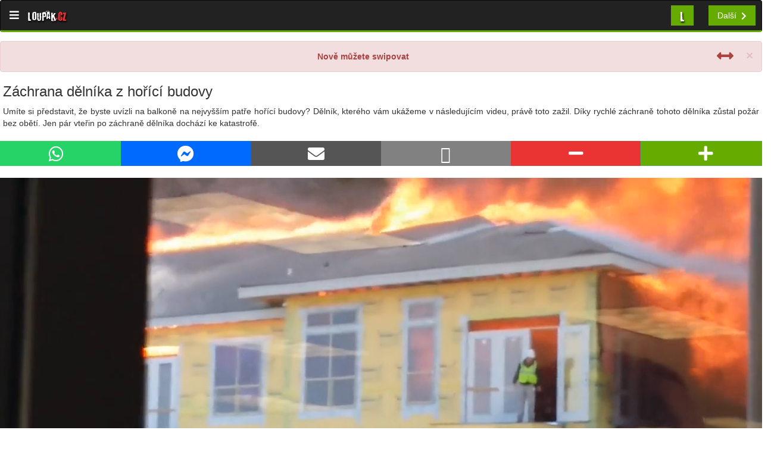

--- FILE ---
content_type: text/html; charset=UTF-8
request_url: https://m.loupak.fun/video/ze-sveta/19210-zachrana-delnika-z-horici-budovy
body_size: 9509
content:

                
    <!DOCTYPE html>
<html lang="en">
<head>

    <!-- Google Tag Manager -->
    <script>(function(w,d,s,l,i){w[l]=w[l]||[];w[l].push({'gtm.start':
                new Date().getTime(),event:'gtm.js'});var f=d.getElementsByTagName(s)[0],
            j=d.createElement(s),dl=l!='dataLayer'?'&l='+l:'';j.async=true;j.src=
            'https://www.googletagmanager.com/gtm.js?id='+i+dl;f.parentNode.insertBefore(j,f);
        })(window,document,'script','dataLayer','GTM-5WHGKTL');</script>
    <!-- End Google Tag Manager -->

    <!-- Global site tag (gtag.js) - Google Analytics -->
    <script async src="https://www.googletagmanager.com/gtag/js?id=UA-5651675-1"></script>
    <script>
        window.dataLayer = window.dataLayer || [];
        function gtag(){dataLayer.push(arguments);}
        gtag('js', new Date());

        gtag('config', 'UA-5651675-1');
    </script>

    <!--Google GPT/ADM code -->
    <script type="text/javascript" async="async" src="https://securepubads.g.doubleclick.net/tag/js/gpt.js"></script>
    <script type="text/javascript">
        window.googletag = window.googletag || { cmd: [] };
        window.googletag.cmd.push(function () {
            window.googletag.pubads().enableSingleRequest();
            window.googletag.pubads().disableInitialLoad();
        });
    </script>
    <!--Site config -->
    <script type="text/javascript" async="async" src="https://protagcdn.com/s/loupak.fun/site.js"></script>
    <script type="text/javascript">
        window.protag = window.protag || { cmd: [] };
        window.protag.config = { s:'loupak.fun', childADM: '23143325204', l: 'FbM3ys2m' };
        window.protag.cmd.push(function () {
            window.protag.pageInit();
        });
    </script>
    <meta charset="utf-8">
    <meta http-equiv="X-UA-Compatible" content="IE=edge">
    <meta name="viewport" content="width=device-width, initial-scale=1">

    <link rel="shortcut icon" href="/favicon/video/favicon.ico">
    <link rel="icon" sizes="16x16 32x32 64x64" href="/favicon/video/favicon.ico">
    <link rel="icon" type="image/png" sizes="196x196" href="/favicon/video/favicon-196.png">
    <link rel="icon" type="image/png" sizes="160x160" href="/favicon/video/favicon-160.png">
    <link rel="icon" type="image/png" sizes="96x96" href="/favicon/video/favicon-96.png">
    <link rel="icon" type="image/png" sizes="64x64" href="/favicon/video/favicon-64.png">
    <link rel="icon" type="image/png" sizes="32x32" href="/favicon/video/favicon-32.png">
    <link rel="icon" type="image/png" sizes="16x16" href="/favicon/video/favicon-16.png">
    <link rel="apple-touch-icon" sizes="152x152" href="/favicon/video/favicon-152.png">
    <link rel="apple-touch-icon" sizes="144x144" href="/favicon/video/favicon-144.png">
    <link rel="apple-touch-icon" sizes="120x120" href="/favicon/video/favicon-120.png">
    <link rel="apple-touch-icon" sizes="114x114" href="/favicon/video/favicon-114.png">
    <link rel="apple-touch-icon" sizes="76x76" href="/favicon/video/favicon-76.png">
    <link rel="apple-touch-icon" sizes="72x72" href="/favicon/video/favicon-72.png">
    <link rel="apple-touch-icon" href="/favicon/video/favicon-57.png">
    <meta name="msapplication-TileColor" content="#FFFFFF">
    <meta name="msapplication-TileImage" content="/favicon/video/favicon-144.png">
    <meta name="msapplication-config" content="/favicon/video/browserconfig.xml">


            <script async src="//pagead2.googlesyndication.com/pagead/js/adsbygoogle.js"></script>
        <script>
            (adsbygoogle = window.adsbygoogle || []).push({
                google_ad_client: "ca-pub-6293610056912604",
                enable_page_level_ads: true
            });
        </script>
    
    <!-- SEIDL
    <script src="https://adx.adplace.cz/kernel/j.js"></script>
    <div id="adplace-1762"></div>
    <script type="text/javascript">$(function() {postscribe('#adplace-1762', '<script src="https://adx.adplace.cz/kernel/js.php?id=1762"><\/script>');});</script>
    -->


    <!-- The above 3 meta tags *must* come first in the head; any other head content must come *after* these tags -->
    <title> Záchrana dělníka z hořící budovy | Videa |  Loupak.cz</title>


    
        <link href="/css/bootstrap.css" rel="stylesheet"/>
        <link href="/css/sidebar.css?ver=1.46" rel="stylesheet"/>
        <link href="/css/fontawesome-all.css" rel="stylesheet"/>
        <link rel="preload" href="/fonts/baronkuffnerce.ttf" as="font" type="font/ttf" crossorigin="anonymous">

    
    
    
    <!-- Hotjar Tracking Code for https://m.loupak.cz -->
    <script>
        (function(h,o,t,j,a,r){
            h.hj=h.hj||function(){(h.hj.q=h.hj.q||[]).push(arguments)};
            h._hjSettings={hjid:2689134,hjsv:6};
            a=o.getElementsByTagName('head')[0];
            r=o.createElement('script');r.async=1;
            r.src=t+h._hjSettings.hjid+j+h._hjSettings.hjsv;
            a.appendChild(r);
        })(window,document,'https://static.hotjar.com/c/hotjar-','.js?sv=');
    </script>

    <!-- Impression GTM -->
    <!-- Google Tag Manager -->
    <script>(function(w,d,s,l,i){w[l]=w[l]||[];w[l].push({'gtm.start':
                new Date().getTime(),event:'gtm.js'});var f=d.getElementsByTagName(s)[0],
            j=d.createElement(s),dl=l!='dataLayer'?'&l='+l:'';j.async=true;j.src=
            'https://www.googletagmanager.com/gtm.js?id='+i+dl;f.parentNode.insertBefore(j,f);
        })(window,document,'script','dataLayer','GTM-WSDBWTW');</script>
    <!-- End Google Tag Manager -->

</head>
<body id="video" class="body-offcanvas">

<!-- Impression GTM -->
<!-- Google Tag Manager (noscript) -->
<noscript><iframe src="https://www.googletagmanager.com/ns.html?id=GTM-WSDBWTW"
                  height="0" width="0" style="display:none;visibility:hidden"></iframe></noscript>
<!-- End Google Tag Manager (noscript) -->

<!-- Google Tag Manager (noscript) -->
<noscript><iframe src="https://www.googletagmanager.com/ns.html?id=GTM-5WHGKTL"
                  height="0" width="0" style="display:none;visibility:hidden"></iframe></noscript>
<!-- End Google Tag Manager (noscript) -->

    <!-- Sidebar -->
    <div class="navbar-offcanvas" id="js-bootstrap-offcanvas">
        <div class="container-fluid sidebar-wrapper">
            <div class="panel panel-default">
                <div class="panel-heading">
                <form role="search" class="form-inline" method="post" action="/hledat/">
                    <div class="row">
                        <div class="col-lg-12">
                            <div class="input-group search-input">
                                <input name="q" class="form-control search-input-form" placeholder="Hledat" value="">
      <span class="input-group-btn">
        <button class="btn btn-default" type="submit"><i class="fa fa-search"></i></button>
      </span>
                            </div><!-- /input-group -->
                        </div><!-- /.col-lg-6 -->
                    </div><!-- /.row -->
                </form>
            </div>
                <ul class="list-group app-menu">
            <li class="list-group-item">
                <a href="//m.loupak.fun/">
                    <i class="fa fa-home"></i>Domů
                </a>
            </li>
                                            <li class="list-group-item">
                            <a href="/video/serialy/">
                                <i class="fa fa-film"></i>Seriály
                            </a>
                        </li>
                                <li class="list-group-item">
                <a href="//m.loupak.fun/desktop/">
                    <i class="fa fa-desktop"></i>PC verze
                </a>
            </li>
                    <li class="list-group-item">
                        <a href="https://www.facebook.com/Loupak">
                            <i class="fa fa-facebook-official"></i>Loupak.cz na FB
                        </a>
                    </li>
                    <li class="list-group-item">
                        <a href="https://www.instagram.com/loupak_cz/">
                            <i class="fa fa-instagram"></i>Loupak.cz na Instagramu
                        </a>
                    </li>
                    <li class="list-group-item">
                        <a href="/informace/">
                            <i class="fa fa-info-circle"></i>Informace
                        </a>
                    </li>
                    <li class="list-group-item">
                        <a href="javascript:Didomi.preferences.show()">Nastavení soukromí</a>
                    </li>
            </ul>
                </div>
            <div class="panel panel-default">
                <!-- Default panel contents -->
                <div class="panel-heading">
                <i class="fa fa-th-list"></i> Kategorie
            </div>
                <ul class="list-group">
                            <li class="list-group-item  category">
                    <a href="//m.loupak.fun/video/ze-sveta/" class=" category">
                        Ze světa
                        </a>
                </li>
                            <li class="list-group-item  category">
                    <a href="//m.loupak.fun/video/sport/" class=" category">
                        Sport
                        </a>
                </li>
                            <li class="list-group-item  category">
                    <a href="//m.loupak.fun/video/auto-moto/" class=" category">
                        Auto - Moto
                        </a>
                </li>
                            <li class="list-group-item  category">
                    <a href="//m.loupak.fun/video/srandicky/" class=" category">
                        Srandičky
                        </a>
                </li>
                            <li class="list-group-item  category">
                    <a href="//m.loupak.fun/video/technika-a-pc/" class=" category">
                        Technika a PC
                        </a>
                </li>
                            <li class="list-group-item  category">
                    <a href="//m.loupak.fun/video/navody/" class=" category">
                        Návody
                        </a>
                </li>
                            <li class="list-group-item  category">
                    <a href="//m.loupak.fun/video/veda-a-pokusy/" class=" category">
                        VĚDA a Pokusy
                        </a>
                </li>
                            <li class="list-group-item  category">
                    <a href="//m.loupak.fun/video/tv-a-radio/" class=" category">
                        TV a rádio
                        </a>
                </li>
                            <li class="list-group-item  category">
                    <a href="//m.loupak.fun/video/umeni-a-respekt/" class=" category">
                        Umění a Respekt
                        </a>
                </li>
                            <li class="list-group-item  category">
                    <a href="//m.loupak.fun/video/galerie/" class=" category">
                        Galerie
                        </a>
                </li>
                            <li class="list-group-item  category">
                    <a href="//m.loupak.fun/video/youtuberi/" class=" category">
                        Youtubeři
                        </a>
                </li>
                            <li class="list-group-item  category">
                    <a href="//m.loupak.fun/video/hudba-a-zvuky/" class=" category">
                        Hudba a Zvuky
                        </a>
                </li>
                            <li class="list-group-item  category">
                    <a href="//m.loupak.fun/video/ostatni-soubory/" class=" category">
                        Ostatní soubory
                        </a>
                </li>
                            <li class="list-group-item  category">
                    <a href="//m.loupak.fun/video/novinky-na-webu/" class=" category">
                        Novinky na webu
                        </a>
                </li>
                            <li class="list-group-item  category">
                    <a href="//m.loupak.fun/video/odkazy-od-uzivatelu/" class=" category">
                        Odkazy od uživatelů
                        </a>
                </li>
                    </ul>
                <ul class="sekce">
                    <li class="video"><a href="/video/"><i class="fa fa-play"></i>VIDEO</a></li>
                    <li class="obrazky"><a href="/obrazky/"><i class="fa fa-photo"></i>OBRÁZKY</a></li>
                    <li class="vtipy"><a href="/vtipy/"><i class="fa fa-smile-o"></i>VTIPY</a></li>
                    <li class="citaty"><a href="/citaty/"><i class="fa fa-comments"></i>CITÁTY</a></li>
                </ul>
                </div>
    </div>
    </div>


    <!-- Navbar -->
    <nav class="navbar navbar-default navbar-inverse navbar-static">
        <div class="container-fluid">
            <!-- Brand and toggle get grouped for better mobile display -->
            <div class="navbar-header">
                <span class="navbar-brand offcanvas-toggle" data-toggle="offcanvas" data-target="#js-bootstrap-offcanvas" id="offcanvas-toggle">
                    <i class="fa fa-bars"></i>
                </span>
                <a class="navbar-brand full-logo" href="//m.loupak.fun/">
                    Loupak<span class="red">.cz</span>
                </a>

            </div>


            <ul class="nav navbar-nav navbar-right">
                <li class="dropdown" id="dropdown">
                    <a id="dropdown-button" href="#" class="dropdown-toggle section-dropdown-toggle _btn-lpk" data-toggle="dropdown" role="button" aria-haspopup="true" aria-expanded="true">L</a>
                    <ul class="dropdown-menu">
                        <li><a href="/video/">Video</a></li>
                        <li><a href="/obrazky/">Obrázky</a></li>
                        <li><a href="/vtipy/">Vtipy</a></li>
                        <li><a href="/citaty/">Citáty</a></li>
                    </ul>
                </li>
                <li id="next-button"><a class="navbar-right next"
                                            href="//m.loupak.fun/video/galerie/16559-obrazky-kreslene-vtipy-cdxiii">
        <span class="next-title">Další</span><i class="fa fa-chevron-right"></i></a></li>
            </ul>
        </div><!-- /.container-fluid -->
    </nav>
        <div class="pushable container-fluid content" style="padding: 0px;">

            
                    
            <a id="a-prev-video"
           href="//m.loupak.fun/video/sport/19208-slecna-s-micem"></a>
    
            <a id="a-next-video"
           href="//m.loupak.fun/video/galerie/16559-obrazky-kreslene-vtipy-cdxiii"></a>
    
    <div id="swipe_noti_video" style="display: none; margin-top: 15px;" class="alert alert-danger alert-dismissible"
         role="alert">
        <button onclick="closeNotiVideo(this);" type="button" class="close" data-dismiss="alert" aria-label="Close">
            <span aria-hidden="true">&times;</span></button>
        <div style="width: 100%; height: 100%; text-align: center;">
            <span class="pull-left">
                <i style="position: relative; top: -5px;" class="fa fa-hand-o-up fa-2x" aria-hidden="true"></i>
            </span>
            <strong>Nově můžete swipovat</strong>
            <span class="pull-right">
                <i style="position: relative; top: -5px;" class="fa fa-arrows-alt-h fa-2x" aria-hidden="true"></i>
            </span>
        </div>
    </div>

            <!--<div class="row">
        <div class="col-xs-12 col-md-12 col-12">
            <div class="text-center">
                <div class="btn-group detail-control rand-btn-group detail-control-top" role="group">
                    <a class="btn btn-primary detail-rand-btn" href="//m.loupak.fun/video/galerie/16559-obrazky-kreslene-vtipy-cdxiii"><i class="fa fa-chevron-circle-right fa-2x"></i> Další video</a>
                </div>
            </div>
        </div>
    </div>-->
        <div class="detail" id="video-detail">

        <h2>Záchrana dělníka z hořící budovy</h2>
        <p class="text-justify">Umíte si představit, že byste uvízli na balkoně na nejvyšším patře hořící budovy? Dělník, kterého vám ukážeme v následujícím videu, právě toto zažil. Díky rychlé záchraně tohoto dělníka zůstal požár bez obětí. Jen pár vteřin po záchraně dělníka dochází ke katastrofě.</p>
    <div id="link-copy-success" class="alert alert-success alert-dismissible _alert-margined" role="alert" style="display: none;">
        <button type="button" class="close" data-dismiss="alert" aria-label="Close"><span aria-hidden="true">&times;</span></button>
        Odkaz zkopírován do schránky.
    </div>
        <div class="row">
            <div class="col-xs-8 col-md-8 col-sm-8 col-lg-8 text-center no-padding">
                                

<div class="btn-group vote-group _btn-group-share _btn-group-share2 btn-group-justified">
        <!-- FB -->
        <!--
        <div class="_btn _btn2 _btn-facebook btn_half" target="_blank">
        <a href="https://www.facebook.com/dialog/feed?
  app_id=117973031565158
  &display=popup&caption=Záchrana dělníka z hořící budovy
  &link=http://www.loupak.fun//video/ze-sveta/19210-zachrana-delnika-z-horici-budovy?=
  &redirect_uri=https://m.loupak.fun/video/ze-sveta/19210-zachrana-delnika-z-horici-budovy" target="_blank">
            <span class="_btn-icon"><i class="fa fa-2x fa-facebook-official"></i></span>
        </a>
    </div> -->
      <!-- WA -->
    <div class="_btn _btn2 _btn-whatsapp btn_half">
        <a
                onclick="gtag('event', 'share', {
                        'event_category': gtag_category,
                        'event_label': 'WhatsApp',
                        'value': '//www.loupak.fun//video/ze-sveta/19210-zachrana-delnika-z-horici-budovy?='
                        });"
                href="https://api.whatsapp.com/send?text=Záchrana dělníka z hořící budovy https%3A%2F%2Fwww.loupak.fun%2F%2Fvideo%2Fze-sveta%2F19210-zachrana-delnika-z-horici-budovy" target="_blank">
            <span class="_btn-icon"><i class="fab fa-2x fa-whatsapp"></i></span>
        </a>
    </div>
    <!-- Messenger -->
    <div class="_btn _btn2 _btn-messenger btn_half">
        <a
                onclick="gtag('event', 'share', {
                        'event_category': gtag_category,
                        'event_label': 'Messenger',
                        'value': '//www.loupak.fun//video/ze-sveta/19210-zachrana-delnika-z-horici-budovy?='
                        });"
                href="fb-messenger://share/?link=https%3A%2F%2Fwww.loupak.fun%2F%2Fvideo%2Fze-sveta%2F19210-zachrana-delnika-z-horici-budovy&app_id=117973031565158" target="_blank">
            <span class="_btn-icon"><i class="fab fa-2x fa-facebook-messenger"></i></span>
        </a>
    </div>
    <!-- Email -->
    <div class="_btn _btn2 _btn-mail btn_half">
        <a
                onclick="gtag('event', 'share', {
                        'event_category': gtag_category,
                        'event_label': 'E-mail',
                        'value': '//www.loupak.fun//video/ze-sveta/19210-zachrana-delnika-z-horici-budovy?='
                        });"
                href="mailto:?subject=Záchrana dělníka z hořící budovy&body=Záchrana dělníka z hořící budovy https%3A%2F%2Fwww.loupak.fun%2F%2Fvideo%2Fze-sveta%2F19210-zachrana-delnika-z-horici-budovy" target="_blank">
            <span class="_btn-icon"><i class="fa fa-2x fa-envelope"></i></span>
        </a>
    </div>
    <!-- Copy -->
    <div class="_btn _btn2 _btn-copy btn_half" data-clipboard-text="https://www.loupak.fun//video/ze-sveta/19210-zachrana-delnika-z-horici-budovy">
        <span class="_btn-icon" onclick="
            $(this).html('<i class=\'fa fa-2x fa-check\'></i>'); $('#link-copy-success').show(1000);
            gtag('event', 'share', {
        'event_category': gtag_category,
        'event_label': 'Clipboard',
        'value': '//www.loupak.fun//video/ze-sveta/19210-zachrana-delnika-z-horici-budovy?='
        });"><i class="far fa-2x fa-link"></i></span>
    </div>
</div>            </div>
            <div class="col-xs-4 col-md-4 col-sm-4 col-lg-4 text-center no-padding">
                                                                <div id="vote-19210">
                    
<div class="text-center vote-wrapper" data-id="">

   <!--  -->
    <div class="btn-group vote-group btn-group-justified" role="group">
        <a class="btn btn-danger btn-minus"
           onclick="gtag('event', 'vote', {
                   'event_category': gtag_category,
                   'event_label': 'detail',
                   'value': '-'
                   });"
           href="//m.loupak.fun/video/ze-sveta/19210-zachrana-delnika-z-horici-budovy/hlasovat/minus" id="vote-minus"><i class="fa fa-minus fa-2x"></i></a>
        <a class="btn btn-success btn-plus"
           onclick="gtag('event', 'vote', {
                   'event_category': gtag_category,
                   'event_label': 'detail',
                   'value': '+'
                   });"
           href="//m.loupak.fun/video/ze-sveta/19210-zachrana-delnika-z-horici-budovy/hlasovat/plus" id="vote-plus"><i class="fa fa-plus fa-2x"></i></a>
    </div>
</div>

                </div>
            </div>
        </div>

        
                            <div style="width: 40px;">&nbsp;</div>
    <!--
    <div class="ad-2">
        <div class="ad-label">Reklama</div>
                <script async src="https://pagead2.googlesyndication.com/pagead/js/adsbygoogle.js"></script>
         Loupak.cz - 320x100 mobil (responzivní) ADS
        <ins class="adsbygoogle"
             style="display:inline-block;height:120px;width:100%;"
             data-ad-client="ca-pub-8804729319494140"
             data-ad-slot="5902856035"></ins>
        <script>
            (adsbygoogle = window.adsbygoogle || []).push({});
        </script>
            </div> -->

        
                    <div class="video-detail-wrapper detail-content-wrapper">
                <div id="player">Loading the player...</div>
            </div>
            <script type="text/javascript">
                document.addEventListener('DOMContentLoaded', function () {

                    var playerInstance = jwplayer("player");
                    playerInstance.setup({
                        file: "//media.loupak.fun/soubory/uploads/ttkvas/1395854347_h5.mp4",
                                                image: "//media.loupak.fun/soubory/videoBig/1395854930.jpg"
                    });
                }, false);
            </script>

                                                    <div class="ad-1">
        <div class="ad-label" style="margin-left: 10px;">Reklama</div>
                    <!--<script async src="https://pagead2.googlesyndication.com/pagead/js/adsbygoogle.js"></script>-->
            <!-- Loupak.cz - 300x250 mobil (responzivní) ADS -->
            <ins class="adsbygoogle"
                 style="display:block"
                 data-ad-client="ca-pub-8804729319494140"
                 data-ad-slot="8201125040"
                 data-ad-format="auto"
                 data-full-width-responsive="true"></ins>
            <script>
                (adsbygoogle = window.adsbygoogle || []).push({});
            </script>

            </div>
                
                    <h3>Doporučené</h3>
            <div class="row">
                                    <a class="a-reset" href="/obrazky/vlastni/35604/">
                        <div class="recommends-image text-center">
                            <div class="col-xs-12 col-md-12 col-sm-12 col-lg-12 text-center">
                                <div class="recommend-wrapper">
                                    <img class="img-responsive fixed-img-size-recommend fixed-img-size-recommend2"
                                         src="//media.loupak.fun/soubory/obrazky_t/_vlastni/sranda/059a86cd00817cf35c2770508f9235db.jpg" alt="air 002">
                                    <h4 class="media-heading media-heading2">air 002</h4>
                                </div>
                            </div>
                        </div>
                    </a>

                                                                        <div class="col-xs-12 col-md-12 col-sm-12 col-lg-12">
                                <div class="btn-group detail-control rand-btn-group detail-control-top" role="group">
                                    <a class="btn btn-primary detail-rand-btn"
                                       href="//m.loupak.fun/video/galerie/16559-obrazky-kreslene-vtipy-cdxiii"><i
                                                class="fa fa-chevron-circle-right fa-2x"></i> Další video                                    </a>
                                </div>
                            </div>
                                                                                                                                                                                            <div class="col-xs-12 col-md-12 col-sm-12 col-lg-12" style="margin: 40px 0px 40px 0px; text-align: center;">
        <div class="ad-label">Reklama</div>
                    <script>
                window.googletag = window.googletag || {cmd: []};
                googletag.cmd.push(function() {
                    googletag.defineSlot('/224189511,22578542909/loupak_fun/adm-loupak-multireklama-2024', ['fluid'], 'div-gpt-ad-1712752135676-0').addService(googletag.pubads());
                    googletag.enableServices();
                });
            </script>
            <!-- /224189511,22578542909/loupak_fun/adm-loupak-multireklama-2024 -->
            <div id='div-gpt-ad-1712752135676-0'>
                <script>
                    googletag.cmd.push(function() { googletag.display('div-gpt-ad-1712752135676-0'); });
                </script>
            </div>
            </div>
                                                                                                                                    <a class="a-reset" href="/video/veda-a-pokusy/18225-horici-voda">
                        <div class="recommends-image text-center">
                            <div class="col-xs-12 col-md-12 col-sm-12 col-lg-12 text-center">
                                <div class="recommend-wrapper">
                                    <img class="img-responsive fixed-img-size-recommend fixed-img-size-recommend2"
                                         src="//media.loupak.fun/soubory/videoBig/1388483037.jpeg" alt="Hořící voda">
                                    <h4 class="media-heading media-heading2">Hořící voda</h4>
                                </div>
                            </div>
                        </div>
                    </a>

                                                                                                                                                <a class="a-reset" href="/video/umeni-a-respekt/319-horici-muz-skok-do-vody">
                        <div class="recommends-image text-center">
                            <div class="col-xs-12 col-md-12 col-sm-12 col-lg-12 text-center">
                                <div class="recommend-wrapper">
                                    <img class="img-responsive fixed-img-size-recommend fixed-img-size-recommend2"
                                         src="//media.loupak.fun/soubory/videoBig/1221809456.jpeg" alt="Hořící muž - skok do vody">
                                    <h4 class="media-heading media-heading2">Hořící muž - skok do vody</h4>
                                </div>
                            </div>
                        </div>
                    </a>

                                                                                                                                                <a class="a-reset" href="/obrazky/vlastni/34523/">
                        <div class="recommends-image text-center">
                            <div class="col-xs-12 col-md-12 col-sm-12 col-lg-12 text-center">
                                <div class="recommend-wrapper">
                                    <img class="img-responsive fixed-img-size-recommend fixed-img-size-recommend2"
                                         src="//media.loupak.fun/soubory/obrazky_t/_vlastni/sranda/17a0c88905405b46b41eab682ccda030.jpg" alt="unikejte s usmevem">
                                    <h4 class="media-heading media-heading2">unikejte s usmevem</h4>
                                </div>
                            </div>
                        </div>
                    </a>

                                                                                                                                                <a class="a-reset" href="/obrazky/vlastni/34160/">
                        <div class="recommends-image text-center">
                            <div class="col-xs-12 col-md-12 col-sm-12 col-lg-12 text-center">
                                <div class="recommend-wrapper">
                                    <img class="img-responsive fixed-img-size-recommend fixed-img-size-recommend2"
                                         src="//media.loupak.fun/soubory/obrazky_t/_vlastni/sranda/a2db4a0d811435249e6993314a6bb880.jpg" alt="autem na nakup 1">
                                    <h4 class="media-heading media-heading2">autem na nakup 1</h4>
                                </div>
                            </div>
                        </div>
                    </a>

                                                                                                                                                    <div class="col-xs-12 col-md-12 col-sm-12 col-lg-12 text-center">
        <div id="AdTrackInterScroller"></div>
        <script data-adfscript="adx.adform.net/adx/?mid=576473"></script>
    </div>
                                                                                <a class="a-reset" href="/video/ze-sveta/68702-horici-motorka">
                        <div class="recommends-image text-center">
                            <div class="col-xs-12 col-md-12 col-sm-12 col-lg-12 text-center">
                                <div class="recommend-wrapper">
                                    <img class="img-responsive fixed-img-size-recommend fixed-img-size-recommend2"
                                         src="//media.loupak.fun/soubory/videoBig/1707158485.jpg" alt="    Hořící motorka    ">
                                    <h4 class="media-heading media-heading2">    Hořící motorka    </h4>
                                </div>
                            </div>
                        </div>
                    </a>

                                                                                                                                                <a class="a-reset" href="/video/ze-sveta/46399-adrenalinova-zachrana-delnika">
                        <div class="recommends-image text-center">
                            <div class="col-xs-12 col-md-12 col-sm-12 col-lg-12 text-center">
                                <div class="recommend-wrapper">
                                    <img class="img-responsive fixed-img-size-recommend fixed-img-size-recommend2"
                                         src="//media.loupak.fun/soubory/videoBig/1526220937.jpg" alt="    Adrenalinová záchrana dělníka    ">
                                    <h4 class="media-heading media-heading2">    Adrenalinová záchrana dělníka    </h4>
                                </div>
                            </div>
                        </div>
                    </a>

                                                                                                                                                <a class="a-reset" href="/obrazky/vlastni/35809/">
                        <div class="recommends-image text-center">
                            <div class="col-xs-12 col-md-12 col-sm-12 col-lg-12 text-center">
                                <div class="recommend-wrapper">
                                    <img class="img-responsive fixed-img-size-recommend fixed-img-size-recommend2"
                                         src="//media.loupak.fun/soubory/obrazky_t/_vlastni/sranda/ee90871bf9b156be173e155a557b40a2.jpg" alt="malinka na motocyklu">
                                    <h4 class="media-heading media-heading2">malinka na motocyklu</h4>
                                </div>
                            </div>
                        </div>
                    </a>

                                                                                                                                                <a class="a-reset" href="/obrazky/vlastni/34202/">
                        <div class="recommends-image text-center">
                            <div class="col-xs-12 col-md-12 col-sm-12 col-lg-12 text-center">
                                <div class="recommend-wrapper">
                                    <img class="img-responsive fixed-img-size-recommend fixed-img-size-recommend2"
                                         src="//media.loupak.fun/soubory/obrazky_t/_vlastni/sranda/b06bc2c21a20c250a7ebeacab23f1f84.JPG" alt="pokladna">
                                    <h4 class="media-heading media-heading2">pokladna</h4>
                                </div>
                            </div>
                        </div>
                    </a>

                                                                                                                                                <a class="a-reset" href="/obrazky/vlastni/34073/">
                        <div class="recommends-image text-center">
                            <div class="col-xs-12 col-md-12 col-sm-12 col-lg-12 text-center">
                                <div class="recommend-wrapper">
                                    <img class="img-responsive fixed-img-size-recommend fixed-img-size-recommend2"
                                         src="//media.loupak.fun/soubory/obrazky_t/_vlastni/sranda/b0d0ba02ca33e4271ee85de577a46ad0.jpg" alt="garaz2">
                                    <h4 class="media-heading media-heading2">garaz2</h4>
                                </div>
                            </div>
                        </div>
                    </a>

                                                                                                                                                <a class="a-reset" href="/video/galerie/56942-galerie-puvodni-budovy">
                        <div class="recommends-image text-center">
                            <div class="col-xs-12 col-md-12 col-sm-12 col-lg-12 text-center">
                                <div class="recommend-wrapper">
                                    <img class="img-responsive fixed-img-size-recommend fixed-img-size-recommend2"
                                         src="//media.loupak.fun/soubory/videoBig/1598973757.jpg" alt="      GALERIE – Původní budovy      ">
                                    <h4 class="media-heading media-heading2">      GALERIE – Původní budovy      </h4>
                                </div>
                            </div>
                        </div>
                    </a>

                                                                                                                                                <a class="a-reset" href="/video/ze-sveta/46076-zriceni-horici-budovy-v-brazilii">
                        <div class="recommends-image text-center">
                            <div class="col-xs-12 col-md-12 col-sm-12 col-lg-12 text-center">
                                <div class="recommend-wrapper">
                                    <img class="img-responsive fixed-img-size-recommend fixed-img-size-recommend2"
                                         src="//media.loupak.fun/soubory/videoBig/1525371614.jpg" alt="Zřícení hořící budovy v Brazílii">
                                    <h4 class="media-heading media-heading2">Zřícení hořící budovy v Brazílii</h4>
                                </div>
                            </div>
                        </div>
                    </a>

                                                                                                                                                <a class="a-reset" href="/video/galerie/2834-obrazky-originalni-budovy-a-stavby">
                        <div class="recommends-image text-center">
                            <div class="col-xs-12 col-md-12 col-sm-12 col-lg-12 text-center">
                                <div class="recommend-wrapper">
                                    <img class="img-responsive fixed-img-size-recommend fixed-img-size-recommend2"
                                         src="//media.loupak.fun/soubory/videoBig/1254472947.jpeg" alt="OBRÁZKY - Originální budovy a stavby">
                                    <h4 class="media-heading media-heading2">OBRÁZKY - Originální budovy a stavby</h4>
                                </div>
                            </div>
                        </div>
                    </a>

                                                                                                                                                <a class="a-reset" href="/video/ze-sveta/45991-unik-z-horici-budovy">
                        <div class="recommends-image text-center">
                            <div class="col-xs-12 col-md-12 col-sm-12 col-lg-12 text-center">
                                <div class="recommend-wrapper">
                                    <img class="img-responsive fixed-img-size-recommend fixed-img-size-recommend2"
                                         src="//media.loupak.fun/soubory/videoBig/1525189074.jpg" alt="    Únik z hořící budovy    ">
                                    <h4 class="media-heading media-heading2">    Únik z hořící budovy    </h4>
                                </div>
                            </div>
                        </div>
                    </a>

                                                                                                                                                <a class="a-reset" href="/obrazky/vlastni/34938/">
                        <div class="recommends-image text-center">
                            <div class="col-xs-12 col-md-12 col-sm-12 col-lg-12 text-center">
                                <div class="recommend-wrapper">
                                    <img class="img-responsive fixed-img-size-recommend fixed-img-size-recommend2"
                                         src="//media.loupak.fun/soubory/obrazky_t/_vlastni/sranda/e6aef1e16dc8c48c55b0e151cf3b73c5.jpg" alt="deadflyart03">
                                    <h4 class="media-heading media-heading2">deadflyart03</h4>
                                </div>
                            </div>
                        </div>
                    </a>

                                                                                                                                                <a class="a-reset" href="/video/ostatni-soubory/55879-zachrana-muze-z-horici-budovy">
                        <div class="recommends-image text-center">
                            <div class="col-xs-12 col-md-12 col-sm-12 col-lg-12 text-center">
                                <div class="recommend-wrapper">
                                    <img class="img-responsive fixed-img-size-recommend fixed-img-size-recommend2"
                                         src="//media.loupak.fun/soubory/videoBig/1589710120.jpg" alt="    Záchrana muže z hořící budovy    ">
                                    <h4 class="media-heading media-heading2">    Záchrana muže z hořící budovy    </h4>
                                </div>
                            </div>
                        </div>
                    </a>

                                                                                                                                                <a class="a-reset" href="/obrazky/vlastni/39155/">
                        <div class="recommends-image text-center">
                            <div class="col-xs-12 col-md-12 col-sm-12 col-lg-12 text-center">
                                <div class="recommend-wrapper">
                                    <img class="img-responsive fixed-img-size-recommend fixed-img-size-recommend2"
                                         src="//media.loupak.fun/soubory/obrazky_t/_vlastni/sranda/01a953cab1cd0fad8a59c26048c3d879.jpg" alt="hra na honenou 5">
                                    <h4 class="media-heading media-heading2">hra na honenou 5</h4>
                                </div>
                            </div>
                        </div>
                    </a>

                                                                                                                                                <a class="a-reset" href="/video/ze-sveta/12231-zachrana-delnika">
                        <div class="recommends-image text-center">
                            <div class="col-xs-12 col-md-12 col-sm-12 col-lg-12 text-center">
                                <div class="recommend-wrapper">
                                    <img class="img-responsive fixed-img-size-recommend fixed-img-size-recommend2"
                                         src="//media.loupak.fun/soubory/videoBig/1347544535.jpg" alt="Záchrana dělníka">
                                    <h4 class="media-heading media-heading2">Záchrana dělníka</h4>
                                </div>
                            </div>
                        </div>
                    </a>

                                                                                                                                                <a class="a-reset" href="/obrazky/vlastni/42352/">
                        <div class="recommends-image text-center">
                            <div class="col-xs-12 col-md-12 col-sm-12 col-lg-12 text-center">
                                <div class="recommend-wrapper">
                                    <img class="img-responsive fixed-img-size-recommend fixed-img-size-recommend2"
                                         src="//media.loupak.fun/soubory/obrazky_t/_vlastni/sranda/4aecae0229e36dc321d9bf49da97b0ca.gif" alt="striphandlerod9">
                                    <h4 class="media-heading media-heading2">striphandlerod9</h4>
                                </div>
                            </div>
                        </div>
                    </a>

                                                                                                                                                <a class="a-reset" href="/obrazky/vlastni/36305/">
                        <div class="recommends-image text-center">
                            <div class="col-xs-12 col-md-12 col-sm-12 col-lg-12 text-center">
                                <div class="recommend-wrapper">
                                    <img class="img-responsive fixed-img-size-recommend fixed-img-size-recommend2"
                                         src="//media.loupak.fun/soubory/obrazky_t/_vlastni/sranda/b5bf5f9aa9e94e61579154d641ebd9dd.jpg" alt="nejak pokazili fotku">
                                    <h4 class="media-heading media-heading2">nejak pokazili fotku</h4>
                                </div>
                            </div>
                        </div>
                    </a>

                                                                                                                                        </div>
                <br/>
        <br/>
                    <div class="row">
                <div class="col-xs-12 col-md-12 col-12">
                    <div class="text-center">
                        <div class="btn-group detail-control rand-btn-group" role="group">
                            <a class="btn btn-primary detail-rand-btn"
                               href="//m.loupak.fun/video/galerie/16559-obrazky-kreslene-vtipy-cdxiii"><i
                                        class="fa fa-chevron-circle-right fa-2x"></i> Další video                            </a>
                        </div>
                    </div>
                </div>
            </div>
        
    <script type="text/javascript">
        localStorage.setItem("v19210", "1");
    </script>

    <!--
    <script type="text/javascript" src="https://content.jwplatform.com/libraries/fMeeEORb.js"></script>
    <script type="text/javascript" src="https://cdn.jwplayer.com/libraries/3LTMYBT5.js"></script>
    -->

    <script type="text/javascript" src="https://cdn.jwplayer.com/libraries/IDzF9Zmk.js"></script>


        </div>

<div class="container-fluid footer">
    <div class="row">
    <div class="left col-xs-6">
        <a href="//loupak.fun"><span class="footer-logo">Loupak<span class="red">.fun</span></span></a><br>
        &copy; 2008 - 2026<br />
    </div>


    <div class="right col-xs-6">
        <ul>
            <li class="video"><a href="/video/"><i class="fa fa-play"></i>VIDEO</a></li>
            <li class="obrazky"><a href="/obrazky/"><i class="fa fa-photo"></i>OBRÁZKY</a></li>
            <li class="vtipy"><a href="/vtipy/"><i class="fa fa-smile-o"></i>VTIPY</a></li>
            <li class="citaty"><a href="/citaty/"><i class="fa fa-comments"></i>CITÁTY</a></li>
        </ul>
    </div>
        <div class="bottom col-xs-12 text-center">
            <a href="/desktop/" class="switch-button block-centered">
                <i class="fa fa-2x fa-desktop"></i>Desktop
            </a>
        </div>
    </div>
</div>



    <script defer src="/js/jquery.js"></script>
    <script defer src="/js/bootstrap.js"></script>
    <script defer src="/js/swiped-events.min.js"></script>
    <script defer src="/js/sidebar.js?v=1.1.2"></script>
    <script defer src="/js/ekko-lightbox.js"></script>
    <script defer src="/js/rrssb.js"></script>
    <script defer src="/js/ajax.js"></script>
    <script src="https://cdn.jsdelivr.net/npm/vanilla-lazyload@17.1.3/dist/lazyload.min.js"></script>


<!-- Begin Cookie Consent plugin by Silktide - http://silktide.com/cookieconsent -->
<!--
<script type="text/javascript">
    window.cookieconsent_options = {"message":"Tento web používá k poskytování služeb, personalizaci reklam a analýze návštěvnosti soubory cookie.","dismiss":"Souhlasím","learnMore":"Více informací","link":"https://www.google.com/intl/cs/policies/technologies/cookies/","theme":"light-bottom"};
</script>


<script type="text/javascript" src="//cdnjs.cloudflare.com/ajax/libs/cookieconsent2/1.0.9/cookieconsent.min.js"></script>
-->
<!-- End Cookie Consent plugin -->
<!--<script src="//s3-eu-west-1.amazonaws.com/fucking-eu-cookies/cz.js" async></script>-->


<a href="https://www.toplist.cz/" target="_top"><img
            src="https://toplist.cz/dot.asp?id=1670933" border="0" alt="TOPlist" width="1" height="1"/></a>

    <!-- (C)2000-2016 Gemius SA - gemiusAudience / loupak.fun / Homepage -->
    <script type="text/javascript">
        <!--//--><![CDATA[//><!--
        var pp_gemius_identifier = 'coI64cLarxNpygkNrSVVLtUL.s5NSbtXlgX5TDGJFUf.Y7';
        var pp_gemius_use_cmp = true;
        // lines below shouldn't be edited
        function gemius_pending(i) { window[i] = window[i] || function() {var x = window[i+'_pdata'] = window[i+'_pdata'] || []; x[x.length]=arguments;};};
        gemius_pending('gemius_hit'); gemius_pending('gemius_event'); gemius_pending('pp_gemius_hit'); gemius_pending('pp_gemius_event');
        (function(d,t) {try {var gt=d.createElement(t),s=d.getElementsByTagName(t)[0],l='http'+((location.protocol=='https:')?'s':''); gt.setAttribute('async','async');
            gt.setAttribute('defer','defer'); gt.src=l+'://spir.hit.gemius.pl/xgemius.js'; s.parentNode.insertBefore(gt,s);} catch (e) {}})(document,'script');
        //--><!]]>
    </script>

<div id='adm-sticky'></div>
<script src="https://ads.richmedia.cz/js/adm-loupak.js"></script>

<div id="loading">
    <ul class="bokeh">
        <li></li>
        <li></li>
        <li></li>
    </ul>
</div>
<script>

    callBackLoaded = (el) => {
        $(el).parent().find('.gif-loader').hide();
    }

    callBackEnter = (el) => {
        $(el).parent().find('.gif-loader').show();
    }



    var lazyLoadInstance = new LazyLoad({
        use_native: true,
        callback_loaded: callBackLoaded,
        callback_enter: callBackEnter
    });
</script>

<script src="https://cdnjs.cloudflare.com/ajax/libs/clipboard.js/2.0.8/clipboard.min.js"></script>
<script>
    const clb = new ClipboardJS('._btn-copy');
</script>

<script>
    const gtag_category = 'video';
</script>
</body>
</html>

--- FILE ---
content_type: text/html; charset=utf-8
request_url: https://www.google.com/recaptcha/api2/aframe
body_size: 267
content:
<!DOCTYPE HTML><html><head><meta http-equiv="content-type" content="text/html; charset=UTF-8"></head><body><script nonce="OAoI2z4kb259VtjfQWmr5w">/** Anti-fraud and anti-abuse applications only. See google.com/recaptcha */ try{var clients={'sodar':'https://pagead2.googlesyndication.com/pagead/sodar?'};window.addEventListener("message",function(a){try{if(a.source===window.parent){var b=JSON.parse(a.data);var c=clients[b['id']];if(c){var d=document.createElement('img');d.src=c+b['params']+'&rc='+(localStorage.getItem("rc::a")?sessionStorage.getItem("rc::b"):"");window.document.body.appendChild(d);sessionStorage.setItem("rc::e",parseInt(sessionStorage.getItem("rc::e")||0)+1);localStorage.setItem("rc::h",'1768785300130');}}}catch(b){}});window.parent.postMessage("_grecaptcha_ready", "*");}catch(b){}</script></body></html>

--- FILE ---
content_type: application/javascript
request_url: https://m.loupak.fun/js/sidebar.js?v=1.1.2
body_size: 4509
content:
$("#offcanvas-toggle").click(function(e) {
    $("#offcanvas-toggle").toggleClass("active");
});

function getCookie(cname) {
    var name = cname + "=";
    var decodedCookie = decodeURIComponent(document.cookie);
    var ca = decodedCookie.split(';');
    for(var i = 0; i <ca.length; i++) {
        var c = ca[i];
        while (c.charAt(0) == ' ') {
            c = c.substring(1);
        }
        if (c.indexOf(name) == 0) {
            return c.substring(name.length, c.length);
        }
    }
    return "";
}

function closeNoti(elm) {
    document.cookie = "swipe_noti=1; expires=Mon, 18 Dec 2034 12:00:00 UTC; path=/";
    return true;
}

function closeNotiVideo(elm) {
    document.cookie = "swipe_noti_video=1; expires=Mon, 18 Dec 2034 12:00:00 UTC; path=/";
    return true;
}

(function() {
    var __bind = function(fn, me){ return function(){ return fn.apply(me, arguments); }; };

    (function($, window) {
        var Offcanvas, OffcanvasDropdown, OffcanvasTouch, transformCheck;
        OffcanvasDropdown = (function() {
            function OffcanvasDropdown(element) {
                this.element = element;
                this._clickEvent = __bind(this._clickEvent, this);
                this.element = $(this.element);
                this.dropdown = this.element.parent().find(".dropdown-menu");
                this.element.on('click', this._clickEvent);
            }

            OffcanvasDropdown.prototype._clickEvent = function(e) {
                //console.log('clickEvent');
                if (!this.dropdown.hasClass('shown')) {
                    e.preventDefault();
                }
                this.dropdown.toggleClass("shown");
                return this.element.parent().toggleClass('active');
            };

            return OffcanvasDropdown;

        })();
        OffcanvasTouch = (function() {
            function OffcanvasTouch(element, location, offcanvas) {
                this.element = element;
                this.location = location;
                this.offcanvas = offcanvas;
                this._getFade = __bind(this._getFade, this);
                this._getCss = __bind(this._getCss, this);
                this._touchEnd = __bind(this._touchEnd, this);
                this._touchMove = __bind(this._touchMove, this);
                this._touchStart = __bind(this._touchStart, this);
                this.endThreshold = 130;
                this.startThreshold = this.element.hasClass('navbar-offcanvas-right') ? $("body").outerWidth() - 60 : 20;
                this.maxStartThreshold = this.element.hasClass('navbar-offcanvas-right') ? $("body").outerWidth() - 20 : 60;
                this.currentX = 0;
                this.fade = this.element.hasClass('navbar-offcanvas-fade') ? true : false;
                $(document).on("touchstart", this._touchStart);
                $(document).on("touchmove", this._touchMove);
                $(document).on("touchend", this._touchEnd);
            }

            OffcanvasTouch.prototype._touchStart = function(e) {
                //console.log('touchStart');
                return this.startX = e.originalEvent.touches[0].pageX;
            };

            OffcanvasTouch.prototype._touchMove = function(e) {
                //console.log('touchMove');
                var x;
                if ($(e.target).parents('.navbar-offcanvas').length > 0) {
                    return true;
                }
                if (this.startX > this.startThreshold && this.startX < this.maxStartThreshold) {
                    e.preventDefault();
                    x = e.originalEvent.touches[0].pageX - this.startX;
                    x = this.element.hasClass('navbar-offcanvas-right') ? -x : x;
                    if (Math.abs(x) < this.element.outerWidth()) {
                        this.element.css(this._getCss(x));
                        return this.element.css(this._getFade(x));
                    }
                } else if (this.element.hasClass('in')) {
                    e.preventDefault();
                    x = e.originalEvent.touches[0].pageX + (this.currentX - this.startX);
                    x = this.element.hasClass('navbar-offcanvas-right') ? -x : x;
                    if (Math.abs(x) < this.element.outerWidth()) {
                        this.element.css(this._getCss(x));
                        return this.element.css(this._getFade(x));
                    }
                }
            };

            OffcanvasTouch.prototype._touchEnd = function(e) {
                //console.log('touchEnd');
                var end, x;
                if ($(e.target).parents('.navbar-offcanvas').length > 0) {
                    return true;
                }
                x = e.originalEvent.changedTouches[0].pageX;
                end = this.element.hasClass('navbar-offcanvas-right') ? Math.abs(x) > (this.endThreshold + 50) : x < (this.endThreshold + 50);
                if (this.element.hasClass('in') && end) {
                    this.currentX = 0;
                    this.element.removeClass('in').css(this._clearCss());
                } else if (Math.abs(x - this.startX) > this.endThreshold && this.startX > this.startThreshold && this.startX < this.maxStartThreshold) {
                    this.currentX = this.element.hasClass('navbar-offcanvas-right') ? -this.element.outerWidth() : this.element.outerWidth();
                    this.element.toggleClass('in').css(this._clearCss());
                } else {
                    this.element.css(this._clearCss());
                }
                return this.offcanvas.bodyOverflow();
            };

            OffcanvasTouch.prototype._getCss = function(x) {
                //console.log('getCSS');
                x = this.element.hasClass('navbar-offcanvas-right') ? -x : x;
                return {
                    "-webkit-transform": "translate3d(" + x + "px, 0px, 0px)",
                    "-webkit-transition-duration": "0s",
                    "-moz-transform": "translate3d(" + x + "px, 0px, 0px)",
                    "-moz-transition": "0s",
                    "-o-transform": "translate3d(" + x + "px, 0px, 0px)",
                    "-o-transition": "0s",
                    "transform": "translate3d(" + x + "px, 0px, 0px)",
                    "transition": "0s"
                };
            };

            OffcanvasTouch.prototype._getFade = function(x) {
                //console.log('getFade');
                if (this.fade) {
                    return {
                        "opacity": x / this.element.outerWidth()
                    };
                } else {
                    return {};
                }
            };

            OffcanvasTouch.prototype._clearCss = function() {
                //console.log('clearCSS');
                return {
                    "-webkit-transform": "",
                    "-webkit-transition-duration": "",
                    "-moz-transform": "",
                    "-moz-transition": "",
                    "-o-transform": "",
                    "-o-transition": "",
                    "transform": "",
                    "transition": "",
                    "opacity": ""
                };
            };

            return OffcanvasTouch;

        })();
        window.Offcanvas = Offcanvas = (function() {
            function Offcanvas(element) {
                var t, target;
                this.element = element;
                this.bodyOverflow = __bind(this.bodyOverflow, this);
                this._sendEventsAfter = __bind(this._sendEventsAfter, this);
                this._sendEventsBefore = __bind(this._sendEventsBefore, this);
                this._documentClicked = __bind(this._documentClicked, this);
                this._clicked = __bind(this._clicked, this);
                this._navbarHeight = __bind(this._navbarHeight, this);
                target = this.element.attr('data-target') ? this.element.attr('data-target') : false;
                if (target) {
                    //console.log('target');
                    this.target = $(target);
                    if (this.target.length && !this.target.hasClass('js-offcanas-done')) {
                        this.element.addClass('js-offcanvas-has-events');
                        this.location = this.target.hasClass("navbar-offcanvas-right") ? "right" : "left";
                        this.target.addClass(transform ? "offcanvas-transform js-offcanas-done" : "offcanvas-position js-offcanas-done");
                        this.target.data('offcanvas', this);
                        this.element.on("click", this._clicked);
                        $(document).on("click", this._documentClicked);
                        if (this.target.hasClass('navbar-offcanvas-touch')) {
                            t = new OffcanvasTouch(this.target, this.location, this);
                        }
                        this.target.find(".dropdown-toggle").each(function() {
                            var d;
                            return d = new OffcanvasDropdown(this);
                        });
                    }
                } else {
                    //console.warn('Offcanvas: `data-target` attribute must be present.');
                }
            }

            Offcanvas.prototype._navbarHeight = function() {
                //console.log('navbarHEight');
                if (this.target.is('.in')) {
                    return this.target.height($(window).outerHeight());
                } else {
                    return this.target.height('');
                }
            };

            Offcanvas.prototype._clicked = function(e) {
                //console.log('clicked');
                e.preventDefault();
                this._sendEventsBefore();
                $(".navbar-offcanvas").not(this.target).removeClass('in');
                this.target.toggleClass('in');
                this._navbarHeight();
                return this.bodyOverflow();
            };

            Offcanvas.prototype._documentClicked = function(e) {
                //console.log('documentClicked');
                var clickedEl;
                clickedEl = $(e.target);
                if (!clickedEl.hasClass('offcanvas-toggle') && clickedEl.parents('.offcanvas-toggle').length === 0 && clickedEl.parents('.navbar-offcanvas').length === 0 && !clickedEl.hasClass('navbar-offcanvas')) {
                    if (this.target.hasClass('in')) {
                        e.preventDefault();
                        this._sendEventsBefore();
                        this.target.removeClass('in');
                        this._navbarHeight();
                        $("#offcanvas-toggle").toggleClass("active");
                        return this.bodyOverflow();
                    }
                }
            };

            Offcanvas.prototype._sendEventsBefore = function() {
                //console.log('sendBefore');
                if (this.target.hasClass('in')) {
                    $( ".pushable" ).animate({
                        left: "0px"
                    }, 100 );

                    return this.target.trigger('show.bs.offcanvas');
                } else {
                    $( ".pushable" ).animate({
                        left: "250px"
                    }, 100 );
                    return this.target.trigger('hide.bs.offcanvas');
                }
            };

            Offcanvas.prototype._sendEventsAfter = function() {
                //console.log('sendAFter');
                if (this.target.hasClass('in')) {
                    return this.target.trigger('shown.bs.offcanvas');
                } else {
                    return this.target.trigger('hidden.bs.offcanvas');
                }
            };

            Offcanvas.prototype.bodyOverflow = function() {
                //console.log('bodyOverflow');
                this._sendEventsAfter();
                return $("body").css({
                    overflow: this.target.hasClass('in') ? 'hidden' : '',
                    position: this.target.hasClass('in') ? 'fixed' : ''
                });
            };

            return Offcanvas;

        })();
        transformCheck = (function(_this) {
            return function() {
                //console.log('transformcheck');
                var asSupport, el, regex, translate3D;
                el = document.createElement('div');
                translate3D = "translate3d(0px, 0px, 0px)";
                regex = /translate3d\(0px, 0px, 0px\)/g;
                el.style.cssText = "-webkit-transform: " + translate3D + "; -moz-transform: " + translate3D + "; -o-transform: " + translate3D + "; transform: " + translate3D;
                asSupport = el.style.cssText.match(regex);
                return _this.transform = asSupport.length != null;
            };
        })(this);
        return $(function() {
            transformCheck();
            $('[data-toggle="offcanvas"]').each(function() {
                var oc;
                return oc = new Offcanvas($(this));
            });
            $(window).on('resize', function() {
                //console.log('resize');
                /*$('body').css({
                    overflow: '',
                    position: ''
                });
                return $('.navbar-offcanvas.in').each(function() {
                    return $(this).height('').removeClass('in');
                });*/
            });
            return $('.offcanvas-toggle').each(function() {
                return $(this).on('click', function(e) {
                    //console.log('toggle');
                    var el, selector;
                    if (!$(this).hasClass('js-offcanvas-has-events')) {
                        selector = $(this).attr('data-target');
                        el = $(selector);
                        if (el) {
                            el.height('');
                            el.removeClass('in');
                            return $('body').css({
                                overflow: '',
                                position: ''
                            });
                        }
                    }
                });
            });
        });
    })(window.jQuery, window);

}).call(this);

!function(t){var i=t(window);t.fn.visible=function(t,e,o){if(!(this.length<1)){var r=this.length>1?this.eq(0):this,n=r.get(0),f=i.width(),h=i.height(),o=o?o:"both",l=e===!0?n.offsetWidth*n.offsetHeight:!0;if("function"==typeof n.getBoundingClientRect){var g=n.getBoundingClientRect(),u=g.top>=0&&g.top<h,s=g.bottom>0&&g.bottom<=h,c=g.left>=0&&g.left<f,a=g.right>0&&g.right<=f,v=t?u||s:u&&s,b=t?c||a:c&&a;if("both"===o)return l&&v&&b;if("vertical"===o)return l&&v;if("horizontal"===o)return l&&b}else{var d=i.scrollTop(),p=d+h,w=i.scrollLeft(),m=w+f,y=r.offset(),z=y.top,B=z+r.height(),C=y.left,R=C+r.width(),j=t===!0?B:z,q=t===!0?z:B,H=t===!0?R:C,L=t===!0?C:R;if("both"===o)return!!l&&p>=q&&j>=d&&m>=L&&H>=w;if("vertical"===o)return!!l&&p>=q&&j>=d;if("horizontal"===o)return!!l&&m>=L&&H>=w}}}}(jQuery);

$(document).ready(function() {
    $('.fb-like-count').each(function(i, j) {
        $.ajax({
            type: 'GET',
            url: 'https://graph.facebook.com/' + $(j).attr('data-url'),
            success: function(data) {
                var json = data;
                if( !json.hasOwnProperty('shares') )
                    return;
                var count = json.shares;
                $(j).html(count);
            }
        });
    });

    $('#dropdown').data('open', false);

    $('#dropdown-button').click(function() {
        if($('#dropdown').data('open')) {
            $('#dropdown').data('open', false);
            if($('#next-button').length > 0) {
                $('#next-button').show();
            }
        } else {
            $('#dropdown').data('open', true);
            if($('#next-button').length > 0) {
                $('#next-button').hide();
            }
        }
    });

    $('.media-img-wrapper').each(function(i, j) {
        if(localStorage.getItem('v'+$(j).attr('data-id')) == 1) {
            $(j).addClass('visited');
        }

        });

    if($('#_btn-previous-fixed').length > 0) {
        $(document).keydown(function( event ) {
            //console.log(event);
            if(event.which == 37) {
                $('#_btn-previous-fixed')[0].click();
            }
            if(event.which == 39) {
                $('#_btn-next-fixed')[0].click();
            }
        });
    }

    function getDirection(angle) {
        if((angle >= 0 && angle <= 40) || (angle > 320 && angle <= 360)) {
            return 'right';
        }
        else if(angle >= 140 && angle <= 220) {
            return 'left';
        }
        return 'undefined';
    }

    //update zobrazeni obrazku
    if( $('#image-detail').length > 0 ) {
        $.get("/obrazky/" + $('#image-detail').attr('data-category') + "/" + $('#image-detail').attr('data-id') + "/view/", function (data) {
        });

        if(getCookie('swipe_noti') != '1') {
            $('#swipe_noti').show();
        }

        console.log("Swipe ON");

        document.addEventListener('swiped-left', function(e) {
            console.log("Swipe Left");
            if ($('#a-next-image').length > 0) {
                //$("#loading").css('display', 'block');
                console.log($('#a-next-image').attr('href'));
                gtag('event', 'follow_link', {
                'event_category': gtag_category,
                    'event_label': 'swipe',
                    'value': 'left'
            });
                window.location = $('#a-next-image').attr('href');
            }
        });

        document.addEventListener('swiped-right', function(e) {
                console.log("Swipe Right");
                if( $('#a-prev-image').length > 0 ) {
                    //$("#loading").css('display', 'block');
                    console.log($('#a-prev-image').attr('href'));
                    gtag('event', 'follow_link', {
                        'event_category': gtag_category,
                        'event_label': 'swipe',
                        'value': 'right'
                    });
                    window.location = $('#a-prev-image').attr('href');
                }
        });
    }

    if( $('#video-detail').length > 0 ) {

        if(getCookie('swipe_noti_video') != '1') {
            $('#swipe_noti_video').show();
        }


        document.addEventListener('swiped-left', function(e) {
                console.log("Swipe Left");
                if( $('#a-prev-video').length > 0 ) {
                    //$("#loading").css('display', 'block');
                    console.log($('#a-prev-video').attr('href'));
                    gtag('event', 'follow_link', {
                        'event_category': gtag_category,
                        'event_label': 'swipe',
                        'value': 'left'
                    });
                    window.location = $('#a-prev-video').attr('href');
                }
            });

        document.addEventListener('swiped-right', function(e) {
                console.log("Swipe Right");
                if( $('#a-next-video').length > 0 ) {
                    //$("#loading").css('display', 'block');
                    console.log($('#a-next-video').attr('href'));
                    gtag('event', 'follow_link', {
                        'event_category': gtag_category,
                        'event_label': 'swipe',
                        'value': 'right'
                    });
                    window.location = $('#a-next-video').attr('href');
                }
        });

        /*
        $("body").swipe(function( direction, offset ) {
            //console.log( "Moving", direction.x, "and", direction.y );
            //console.log( "Touch moved by", offset.x, "horizontally and", offset.y, "vertically" );

            var limit = 120;

            //console.log(direction);
            //console.log(offset);
            if (offset.x < limit*-1 ) {
                if (direction.x == "left") {
                    //console.log("Swipe Left");
                    if( $('#a-prev-video').length > 0 ) {
                        $("#loading").css('display', 'block');
                        console.log($('#a-prev-video').attr('href'));
                        ga('send', 'event', 'Swipe', 'Left');
                        window.location = $('#a-prev-video').attr('href');
                    }
                }
            }
            if (offset.x > limit ) {
                if (direction.x == "right") {
                    //console.log("Swipe Right");
                    if( $('#a-next-video').length > 0 ) {
                        $("#loading").css('display', 'block');
                        console.log($('#a-next-video').attr('href'));
                        ga('send', 'event', 'Swipe', 'Right');
                        window.location = $('#a-next-video').attr('href');
                    }
                }
            }

        });
*/
    }

});



--- FILE ---
content_type: application/javascript; charset=utf-8
request_url: https://fundingchoicesmessages.google.com/f/AGSKWxX3yiiMg5o8cDBwwqogbfAOhozoTTxKjbatZAzqwqGZaqlAJz5RN0IwpaHQP5sYQCvMyFk7TfHvPpc_yXyD3nYi5emy8AJ5_HG_YKQB9CVNwUbl4Y7Yt_IpumJc9I-a7XOfuTnnX4xjSwhaFoP_tANIlEcY5Zz8Ylfw2jvG9aQrYiJaLrPiXjwlX7iP/_/125x125ad./bottomads./loadadwiz./infinity.js.aspx?guid=.twoads.
body_size: -1291
content:
window['23b43086-a9f5-412d-8530-959e4bffa61d'] = true;

--- FILE ---
content_type: application/javascript
request_url: https://m.loupak.fun/js/ajax.js
body_size: 197
content:
$(document).ready(function(){$(document).delegate('#vote-minus','click',function(event){event.preventDefault();event.stopPropagation();$.get($(this).attr('href'),function(data){var id=$(data).filter('.vote-wrapper').attr('data-id');$('#vote-'+id).html(data)})});$(document).delegate('#vote-plus','click',function(event){event.preventDefault();event.stopPropagation();$.get($(this).attr('href'),function(data){var id=$(data).filter('.vote-wrapper').attr('data-id');$('#vote-'+id).html(data)})});if($('.serial-change-button').length>0){$('.serial-change-button').each(function(i,j){$(j).on('click',function(event){event.preventDefault();event.stopPropagation();$.get($(j).attr('href'),function(data){$('#serial-detail').html(data);renewSerialClick()})})})}});function renewSerialClick(){window.setTimeout(function(){$('.serial-change-button').each(function(i,j){$(j).on('click',function(event){event.preventDefault();event.stopPropagation();$.get($(j).attr('href'),function(data){$('#serial-detail').html(data);renewSerialClick()})})})},700)}

--- FILE ---
content_type: text/plain; charset=UTF-8
request_url: https://at.teads.tv/fpc?analytics_tag_id=PUB_14462&tfpvi=&gdpr_status=23&gdpr_reason=230&gdpr_consent=&ccpa_consent=&shared_ids=&sv=d656f4a&
body_size: -84
content:
M2UwNmE4MjQtMTg3MC00YTUzLTgwNjItZTU0ZGU3NjIxMGVmIzUtNQ==